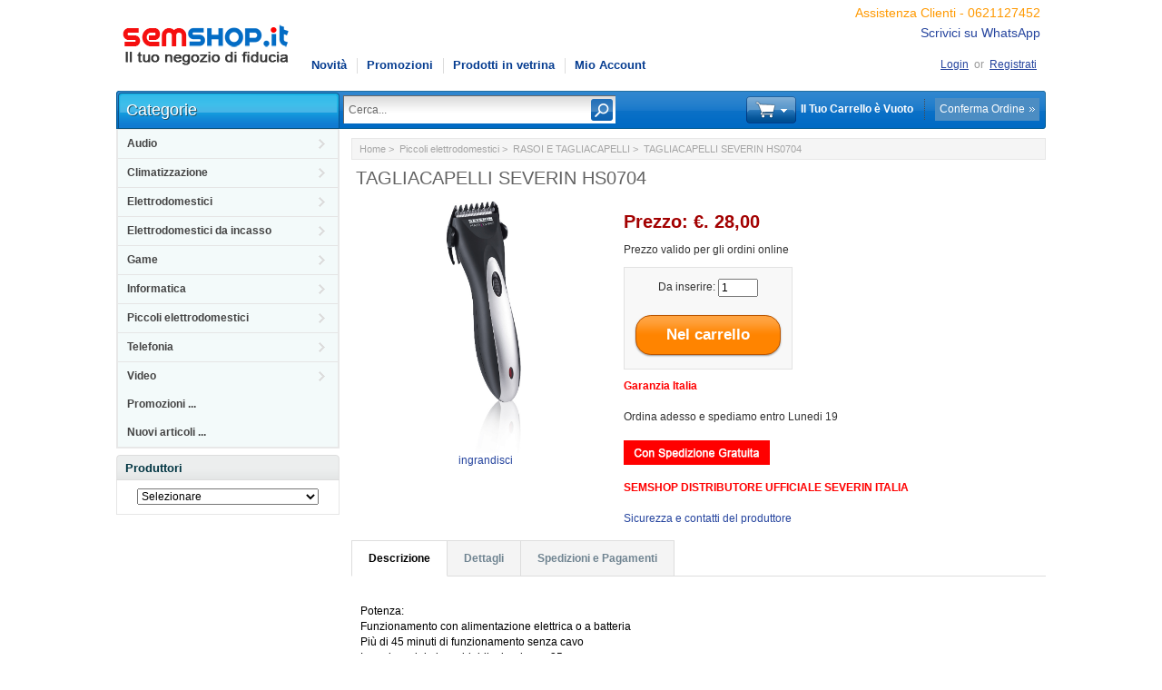

--- FILE ---
content_type: text/html; charset=utf-8
request_url: https://www.semshop.it/piccoli-elettrodomestici/rasoi-e-tagliacapelli/tagliacapelli-severin-hs0704
body_size: 14770
content:
<!DOCTYPE html>
<head>
<meta charset="utf-8">
<title>TAGLIACAPELLI SEVERIN HS0704 [RASSEV0704]</title>
<meta name="viewport" content="width=device-width, initial-scale=1.0" />
<meta http-equiv="Content-Type" content="text/html; charset=utf-8" />
<meta name="description" content="TAGLIACAPELLI SEVERIN HS0704 [RASSEV0704] - Potenza: Funzionamento con alimentazione elettrica o a batteria Più di 45 minuti di funzionamento senza cavo Lameinacciaio inossidabile, larghezza35mm. Interruttore di accensione/spegnimento Spia luminosa Testina per sfoltire zone precise dei capelli, utile anche come coperchio " />
<meta name="author" content="semshop" />
<meta name="generator" content="semshop" />
<meta property="og:title" content="TAGLIACAPELLI SEVERIN HS0704 [RASSEV0704]" />
<meta property="og:type" content="product" />
<meta property="og:site_name" content="SemShop" />
<meta property="fb:admins" content="520952831331691" />
<meta property="og:image" content="https://www.semshop.it/images/prodotti/HS-0704[1].jpg" />

<base href="https://www.semshop.it/" />
<link rel="canonical" href="https://www.semshop.it/piccoli-elettrodomestici/rasoi-e-tagliacapelli/tagliacapelli-severin-hs0704" />
<link rel="alternate" type="application/rss+xml" title="RSS Specials Feed" href="https://www.semshop.it/index.php?main_page=rss_feed&amp;feed=specials" />
<link rel="alternate" type="application/rss+xml" title="RSS New Products Feed" href="https://www.semshop.it/index.php?main_page=rss_feed&amp;feed=new_products" />
<link rel="alternate" type="application/rss+xml" title="RSS Upcoming Feed" href="https://www.semshop.it/index.php?main_page=rss_feed&amp;feed=upcoming" />
<link rel="alternate" type="application/rss+xml" title="RSS Featured Feed" href="https://www.semshop.it/index.php?main_page=rss_feed&amp;feed=featured" />
<link rel="alternate" type="application/rss+xml" title="RSS Best Sellers Feed" href="https://www.semshop.it/index.php?main_page=rss_feed&amp;feed=best_sellers" />
<link rel="alternate" type="application/rss+xml" title="RSS Product Feed :: TAGLIACAPELLI SEVERIN HS0704" href="https://www.semshop.it/index.php?main_page=rss_feed&amp;feed=products&amp;products_id=15567" />
<link rel="stylesheet" type="text/css" href="includes/templates/mobishop_blue/css/bootstrap-responsive.min.css" /><link rel="stylesheet" type="text/css" href="includes/templates/mobishop_blue/css/style_bootstrap.min.css" />
<link rel="stylesheet" type="text/css" href="includes/templates/mobishop_blue/css/stylesheet.css" />
<link rel="stylesheet" type="text/css" href="includes/templates/mobishop_blue/css/stylesheet_carousel.css" />
<link rel="stylesheet" type="text/css" href="includes/templates/mobishop_blue/css/stylesheet_columnar_pr.css" />
<link rel="stylesheet" type="text/css" href="includes/templates/mobishop_blue/css/stylesheet_css_buttons.css" />
<link rel="stylesheet" type="text/css" href="includes/templates/mobishop_blue/css/stylesheet_footer_menu.css" />
<link rel="stylesheet" type="text/css" href="includes/templates/mobishop_blue/css/stylesheet_header.css" />
<link rel="stylesheet" type="text/css" href="includes/templates/mobishop_blue/css/stylesheet_login_header.css" />
<link rel="stylesheet" type="text/css" href="includes/templates/mobishop_blue/css/stylesheet_res_extra.css" />
<link rel="stylesheet" type="text/css" href="includes/templates/mobishop_blue/css/stylesheet_reward.css" />
<link rel="stylesheet" type="text/css" href="includes/templates/mobishop_blue/css/stylesheet_select_popup.css" />
<link rel="stylesheet" type="text/css" href="includes/templates/mobishop_blue/css/stylesheet_slider.css" />
<link rel="stylesheet" type="text/css" href="includes/templates/mobishop_blue/css/stylesheet_vert_categories_menu.css" />
<link rel="stylesheet" type="text/css" href="includes/templates/mobishop_blue/css/stylesheet_zen_lightbox.css" />
<link rel="stylesheet" type="text/css" href="includes/templates/mobishop_blue/css/product_info.css" />
<script type="text/javascript" src="includes/templates/mobishop_blue/jscript/jscript__jquery.min.js"></script>
<script type="text/javascript" src="includes/templates/mobishop_blue/jscript/jscript_a_jquery.js"></script>
<script type="text/javascript" src="includes/templates/mobishop_blue/jscript/jscript_flexcarousel-min.js"></script>
<script type="text/javascript" src="includes/templates/mobishop_blue/jscript/jscript_flexslider-min.js"></script>
<script type="text/javascript" src="includes/templates/mobishop_blue/jscript/jscript_jquery.cookiesdirective.js"></script>
<script type="text/javascript" src="includes/templates/mobishop_blue/jscript/jscript_jquery.cycle.js"></script>
<script type="text/javascript" src="includes/templates/mobishop_blue/jscript/jscript_menu_conf.js"></script>
<script type="text/javascript" src="includes/templates/mobishop_blue/jscript/jscript_utils.js"></script>
<script type="text/javascript" src="includes/modules/pages/product_info/jscript_textarea_counter.js"></script>
<script type="text/javascript" src="includes/modules/pages/product_info/jscript_tpp.js"></script>

<script language="javascript" src="includes/general.js" type="text/javascript"></script>
<script language="javascript" type="text/javascript"><!--
function popupWindow(url) {
  window.open(url,'popupWindow','toolbar=no,location=no,directories=no,status=no,menubar=no,scrollbars=yes,resizable=yes,copyhistory=no,width=550,height=550,screenX=150,screenY=100,top=100,left=150')
}
//--></script>
<script language="javascript" type="text/javascript"><!--
function session_win() {
  window.open("https://www.semshop.it/index.php?main_page=info_shopping_cart","info_shopping_cart","height=460,width=430,toolbar=no,statusbar=no,scrollbars=yes").focus();
}
//--></script>
<script type="text/javascript" src="includes/templates/mobishop_blue/jscript/jquery-1.4.4.min.js"></script>
<script language="javascript" type="text/javascript"><!--
/*
	Slimbox v2.04 - The ultimate lightweight Lightbox clone for jQuery
	(c) 2007-2010 Christophe Beyls <http://www.digitalia.be>
	MIT-style license.
*/
eval(function(p,a,c,k,e,r){e=function(c){return(c<a?'':e(parseInt(c/a)))+((c=c%a)>35?String.fromCharCode(c+29):c.toString(36))};if(!''.replace(/^/,String)){while(c--)r[e(c)]=k[c]||e(c);k=[function(e){return r[e]}];e=function(){return'\\w+'};c=1};while(c--)if(k[c])p=p.replace(new RegExp('\\b'+e(c)+'\\b','g'),k[c]);return p}('(3(w){5 E=w(18),u,f,F=-1,n,x,D,v,y,L,r,m=!18.23,s=[],l=1r.24,k={},t=1f 19(),J=1f 19(),H,a,g,p,I,d,G,c,A,K;w(3(){w("25").1a(w([H=w(\'<Z 9="26" />\').12(C)[0],a=w(\'<Z 9="28" />\')[0],G=w(\'<Z 9="29" />\')[0]]).6("16","1s"));g=w(\'<Z 9="1t" />\').1u(a).1a(p=w(\'<Z 11="1g: 2a;" />\').1a([I=w(\'<a 9="2b" 1b="#" />\').12(B)[0],d=w(\'<a 9="2c" 1b="#" />\').12(e)[0]])[0])[0];c=w(\'<Z 9="2d" />\').1u(G).1a([w(\'<a 9="2e" 1b="#" />\').12(C)[0],A=w(\'<Z 9="2f" />\')[0],K=w(\'<Z 9="2g" />\')[0],w(\'<Z 11="2h: 2i;" />\')[0]])[0]});w.1h=3(O,N,M){u=w.2j({17:1i,1v:0.8,1j:1c,1k:1c,1l:"2k",1w:1x,1y:1x,1z:1c,1A:1c,1B:"19 {x} 2l {y}",1C:[27,2m,2n],1D:[2o,2p],1E:[2q,2r]},M);4(2s O=="2t"){O=[[O,N]];N=0}y=E.1F()+(E.X()/2);L=u.1w;r=u.1y;w(a).6({1d:1G.1H(0,y-(r/2)),Y:L,X:r,1m:-L/2}).1n();v=m||(H.1I&&(H.1I.1g!="2u"));4(v){H.11.1g="2v"}w(H).6("1J",u.1v).1K(u.1j);z();j(1);f=O;u.17=u.17&&(f.13>1);7 b(N)};w.2w.1h=3(M,P,O){P=P||3(Q){7[Q.1b,Q.2x]};O=O||3(){7 1L};5 N=1M;7 N.1N("12").12(3(){5 S=1M,U=0,T,Q=0,R;T=w.2y(N,3(W,V){7 O.2z(S,W,V)});2A(R=T.13;Q<R;++Q){4(T[Q]==S){U=Q}T[Q]=P(T[Q],Q)}7 w.1h(T,U,M)})};3 z(){5 N=E.2B(),M=E.Y();w([a,G]).6("1O",N+(M/2));4(v){w(H).6({1O:N,1d:E.1F(),Y:M,X:E.X()})}}3 j(M){4(M){w("2C").2D(m?"2E":"2F").1P(3(O,P){s[O]=[P,P.11.10];P.11.10="1e"})}1o{w.1P(s,3(O,P){P[0].11.10=P[1]});s=[]}5 N=M?"2G":"1N";E[N]("2H 2I",z);w(1r)[N]("2J",o)}3 o(O){5 N=O.2K,M=w.2L;7(M(N,u.1C)>=0)?C():(M(N,u.1E)>=0)?e():(M(N,u.1D)>=0)?B():1Q}3 B(){7 b(x)}3 e(){7 b(D)}3 b(M){4(M>=0){F=M;n=f[F][0];x=(F||(u.17?f.13:0))-1;D=((F+1)%f.13)||(u.17?0:-1);q();a.1R="2M";k=1f 19();k.1S=i;k.14=n}7 1i}3 i(){a.1R="";5 b=18.2N-15;5 c=18.2O-20;5 e=(b>c)?c:b;5 j=k.Y;5 l=k.X;4(j>l){l=e*l/j;j=e}1o{j=e*j/l;l=e}4(k.Y>j||k.X>l){$(g).6({1T:"1U("+n+")",2P:""+j+"1V "+l+"1V",10:"1e",16:"2Q"});$(p).Y(j);$([p,I,d]).X(l)}1o{$(g).6({1T:"1U("+n+")",10:"1e",16:""});$(p).Y(k.Y);$([p,I,d]).X(k.X)}$(\'#1t\').6(\'2R-2S\',\'2T\');w(A).1W(f[F][1]||"");w(K).1W((((f.13>1)&&u.1B)||"").1X(/{x}/,F+1).1X(/{y}/,f.13));4(x>=0){t.14=f[x][0]}4(D>=0){J.14=f[D][0]}L=g.1Y;r=g.1p;5 M=1G.1H(0,y-(r/2));4(a.1p!=r){w(a).1q({X:r,1d:M},u.1k,u.1l)}4(a.1Y!=L){w(a).1q({Y:L,1m:-L/2},u.1k,u.1l)}w(a).2U(3(){w(G).6({Y:L,1d:M+r,1m:-L/2,10:"1e",16:""});w(g).6({16:"1s",10:"",1J:""}).1K(u.1z,h)})}3 h(){4(x>=0){w(I).1n()}4(D>=0){w(d).1n()}w(c).6("1Z",-c.1p).1q({1Z:0},u.1A);G.11.10=""}3 q(){k.1S=1Q;k.14=t.14=J.14=n;w([a,g,c]).21(1L);w([I,d,g,G]).22()}3 C(){4(F>=0){q();F=x=D=-1;w(a).22();w(H).21().2V(u.1j,j)}7 1i}})(2W);',62,183,'|||function|if|var|css|return||id||||||||||||||||||||||||||||||||||||||||||||||||||height|width|div|visibility|style|click|length|src||display|loop|window|Image|append|href|400|top|hidden|new|position|slimbox|false|overlayFadeDuration|resizeDuration|resizeEasing|marginLeft|show|else|offsetHeight|animate|document|none|lbImage|appendTo|overlayOpacity|initialWidth|250|initialHeight|imageFadeDuration|captionAnimationDuration|counterText|closeKeys|previousKeys|nextKeys|scrollTop|Math|max|currentStyle|opacity|fadeIn|true|this|unbind|left|each|null|className|onload|backgroundImage|url|px|html|replace|offsetWidth|marginTop||stop|hide|XMLHttpRequest|documentElement|body|lbOverlay||lbCenter|lbBottomContainer|relative|lbPrevLink|lbNextLink|lbBottom|lbCloseLink|lbCaption|lbNumber|clear|both|extend|swing|of|88|67|37|80|39|78|typeof|string|fixed|absolute|fn|title|grep|call|for|scrollLeft|object|add|select|embed|bind|scroll|resize|keydown|which|inArray|lbLoading|innerWidth|innerHeight|backgroundSize|block|background|size|contain|queue|fadeOut|jQuery'.split('|'),0,{}))
// AUTOLOAD CODE BLOCK (MAY BE CHANGED OR REMOVED)
if (!/android|iphone|ipod|series60|symbian|windows ce|blackberry/i.test(navigator.userAgent)) {
	jQuery(function($) {
		$("a[rel^='lightbox']").slimbox({/* Put custom options here */
		
				loop: false,
				initialWidth: 100, //1024
				initialHeight: 100, //768
				overlayOpacity: 0.8,
				overlayFadeDuration: 800,
				resizeDuration: 400,
				resizeEasing: "easeOutElastic",
				imageFadeDuration: 400,
				counterText: "<strong>{x}</strong> of <strong>{y}</strong>",
				previousKeys: [37, 80, 16],
				nextKeys: [39, 78, 17],
				closeKeys: [27, 70],
				captionAnimationDuration: 0,
		
		}, null, function(el) {
			return (this == el) || ((this.rel.length > 8) && (this.rel == el.rel));
		});
	});
}
jQuery(function($) {
        $("a[rel^='lightbox']").slimbox({overlayOpacity:0.8,overlayFadeDuration:400,resizeDuration:400,resizeTransition:false,initialWidth:250,initialHeight:250,imageFadeDuration:400,captionAnimationDuration:400,counterText:"Image {x} of {y}",closeKeys:[27,88,67],previousKeys:[37,80],nextKeys:[39,78]}, function(el) 
        {
                return [el.href, el.title /* + '<br /><a href="' + el.href + '">Download this image</a>'*/];
        }, function(el) {
                return (this == el) || ((this.rel.length > 8) && (this.rel == el.rel));
        });
        });
//--></script>
<!-- Start cookieyes banner --> <script id="cookieyes" type="text/javascript" src="https://cdn-cookieyes.com/client_data/9765c65077e1c03f7fa877b4/script.js"></script> <!-- End cookieyes banner -->
<link rel="stylesheet" type="text/css" href="includes/templates/mobishop_blue/css/responsive_theme.css" /><script type="text/javascript">
<!--
function gdpr_decline(){
    window.location = "https://www.semshop.it/"
}
//-->
</script>
</head>

<body id="productinfoBody">

<div class="container-fluid body-bg">
<div class="body-upper-bg">

<div id="header_wrapper" class="row-fluid">

<div class="messages-st"></div>

<!--bof-header logo and navigation display-->
<div id="headerWrapper">

<!--bof-branding display-->
    <div id="logo"><a href="https://www.semshop.it/"><img src="includes/templates/mobishop_blue/images/logo.gif" alt="logo" title=" logo " width="200" height="100" /></a></div>
<!--eof-branding display-->


	<div>
<div class="float-right" class="forward">
<div id="quote" class="forward" class="forward">Assistenza Clienti - 0621127452</div> 
<br>
<div id="quote" class="forward" class="forward"><a href="https://api.whatsapp.com/send?phone=390621127452" alt="whatsapp">Scrivici su WhatsApp</a></div>
</div>
<div class="clearRight"></div>

<div id="top_nav">
<div id="tab_nav">
	<ul class="list-style-none">
		<li class=""><a href="index.php?main_page=products_new">Novit&agrave;</a></li>

		<li class=""><a href="index.php?main_page=specials">Promozioni</a></li>

		<li class=""><a href="index.php?main_page=featured_products">Prodotti in vetrina</a></li>

		<li class=""><a href="https://www.semshop.it/index.php?main_page=account">Mio Account</a></li>
	</ul>
</div>
</div>

<div id="login_logout_section" class="float-right">
	    <a id="logindropd" href="https://www.semshop.it/index.php?main_page=login">Login</a>

		<div class="popup loginbox">
		<div id="Content" class="sideBoxContent"><form name="login_box" action="https://www.semshop.it/index.php?main_page=login&amp;action=process" method="post" id="loginFormSidebox"><input type="hidden" name="securityToken" value="85ec76c4bd801ab4c53a1ebeb4d3eed9" />Email:<br /><input type="text" name="email_address" size="24" /><br />Password:<br /><input type="password" name="password" size="24" /><br /><a href="https://www.semshop.it/index.php?main_page=password_forgotten">Forgotten Password</a><br /><a href="https://www.semshop.it/index.php?main_page=login">Create Account</a><br /><input type="hidden" name="securityToken" value="85ec76c4bd801ab4c53a1ebeb4d3eed9" /><div class="centeredContent"><input class="cssButton button_login" onmouseover="this.className='cssButtonHover button_login button_loginHover'" onmouseout="this.className='cssButton button_login'" type="submit" value="Accedi" style="width: 80px;" /></div></form></div>		</div>

	or    <a href="https://www.semshop.it/index.php?main_page=create_account">Registrati</a>

</div>
<div class="clearBoth"></div>


</div>
<div class="clearBoth"></div>
	<!-- tools section -->
<div class="tools-wrp">
 <div id="tools_wrapper" class="align-center">
	<div id="search-panel">
		<div class="float-left td-search-header">
			<div class="search-header float-left">
	            <form name="quick_find_header" action="https://www.semshop.it/index.php?main_page=advanced_search_result" method="get"><input type="hidden" name="main_page" value="advanced_search_result" /><input type="hidden" name="search_in_description" value="1" /><div class="search-header-input"><input type="text" name="keyword" size="6" maxlength="30" value="Cerca..." onfocus="if (this.value == 'Cerca...') this.value = '';" onblur="if (this.value == '') this.value = 'Cerca...';" /></div><input class="button-search-header" type="image" src="includes/templates/mobishop_blue/images/search_header_button.gif" alt="search" /></form>	    		<div class="advanced_search float-left">
	                <a href="index.php?main_page=advanced_search">Ricerca avanzata</a>
	            </div>
			</div>
	    </div>
		<div class="cart-header-wrapper">
					  <!-- header cart section -->
					  <table class="align-center cart-header">
						<tr>
						   <td></td>
						   <td class="cart-img-td">
								<div id="cartBoxEmpty" class="cartBox"><a href="https://www.semshop.it/index.php?main_page=shopping_cart"><img class="cart-icon empty float-left" alt="spacer" src="includes/templates/mobishop_blue/images/spacer.gif" /></a></div><span>Il Tuo Carrello &egrave; Vuoto</span>		
						   </td>
						   <td id="delim"></td>
						   						   <td class="blue-link">
								<a href="https://www.semshop.it/index.php?main_page=checkout_shipping">Conferma Ordine</a>
						   </td>
						   						</tr>
					</table>
				</div>
	</div>
 </div>
<!-- mobile header -->
<div id="top_nav_mobile">
<div id="tab_nav_mobile">
	<ul class="list-style-none">
		<li class="tm-catalog ">
			<span class="dlm"></span>
			<a id="catalog"><img src="includes/templates/mobishop_blue/images/spacer.gif" width="50" height="50" alt="spacer" /></a>
		</li>

		<li class="tm-account "><span class="dlm"></span><a href="https://www.semshop.it/index.php?main_page=account"><img src="includes/templates/mobishop_blue/images/spacer.gif" width="50" height="50" alt="spacer" /></a></li>

		<li class="tm-cart "><span class="dlm"></span>
			<a class="cart-icon" href="https://www.semshop.it/index.php?main_page=shopping_cart"><img src="includes/templates/mobishop_blue/images/spacer.gif" width="50" height="50" alt="spacer" />						</a>
		</li>

		<li class="tm-search "><span class="dlm"></span><a href="index.php?main_page=advanced_search"><img src="includes/templates/mobishop_blue/images/spacer.gif" width="50" height="50" alt="spacer" /></a></li>
	</ul>
</div>
   <div id="categoriesPopup" class="sideBoxContent popup popup-win">
<div class="categories-top-list no-dots"><a class="category-top" href="https://www.semshop.it/audio">Audio</a></div>
<div class="categories-top-list "><a class="category-top" href="https://www.semshop.it/climatizzazione">Climatizzazione</a></div>
<div class="categories-top-list "><a class="category-top" href="https://www.semshop.it/elettrodomestici">Elettrodomestici</a><span class="sub-count">&nbsp;(28)</span></div>
<div class="categories-top-list "><a class="category-top" href="https://www.semshop.it/elettrodomestici-da-incasso">Elettrodomestici da incasso</a></div>
<div class="categories-top-list "><a class="category-top" href="https://www.semshop.it/game">Game</a></div>
<div class="categories-top-list "><a class="category-top" href="https://www.semshop.it/informatica">Informatica</a><span class="sub-count">&nbsp;(2)</span></div>
<div class="categories-top-list "><a class="category-top" href="https://www.semshop.it/piccoli-elettrodomestici"><span class="category-subs-parent">Piccoli elettrodomestici</span></a><span class="sub-count">&nbsp;(42)</span></div>
<div class="subcategory"><a class="category-products" href="https://www.semshop.it/piccoli-elettrodomestici/accessori-piccoli-elettrodomestici">&nbsp;ACCESSORI PICCOLI ELETTRODOMESTICI</a></div>
<div class="subcategory"><a class="category-products" href="https://www.semshop.it/piccoli-elettrodomestici/affettatrici">&nbsp;AFFETTATRICI</a><span class="sub-count">&nbsp;(1)</span></div>
<div class="subcategory"><a class="category-products" href="https://www.semshop.it/piccoli-elettrodomestici/arricciacapelli-e-piastre">&nbsp;ARRICCIACAPELLI E PIASTRE</a></div>
<div class="subcategory"><a class="category-products" href="https://www.semshop.it/piccoli-elettrodomestici/bilance">&nbsp;BILANCE</a></div>
<div class="subcategory"><a class="category-products" href="https://www.semshop.it/piccoli-elettrodomestici/bistecchiere">&nbsp;BISTECCHIERE</a><span class="sub-count">&nbsp;(2)</span></div>
<div class="subcategory"><a class="category-products" href="https://www.semshop.it/piccoli-elettrodomestici/bollitore">&nbsp;BOLLITORE</a></div>
<div class="subcategory"><a class="category-products" href="https://www.semshop.it/piccoli-elettrodomestici/centrifughe">&nbsp;CENTRIFUGHE</a><span class="sub-count">&nbsp;(2)</span></div>
<div class="subcategory"><a class="category-products" href="https://www.semshop.it/piccoli-elettrodomestici/epilatori-e-depilatori">&nbsp;EPILATORI E DEPILATORI</a></div>
<div class="subcategory"><a class="category-products" href="https://www.semshop.it/piccoli-elettrodomestici/ferri-da-stiro">&nbsp;FERRI DA STIRO</a></div>
<div class="subcategory"><a class="category-products" href="https://www.semshop.it/piccoli-elettrodomestici/fornelli-a-gas-o-elettrici">&nbsp;FORNELLI A GAS O ELETTRICI</a><span class="sub-count">&nbsp;(2)</span></div>
<div class="subcategory"><a class="category-products" href="https://www.semshop.it/piccoli-elettrodomestici/forni-a-microonde">&nbsp;FORNI A MICROONDE</a><span class="sub-count">&nbsp;(3)</span></div>
<div class="subcategory"><a class="category-products" href="https://www.semshop.it/piccoli-elettrodomestici/forni-elettrici">&nbsp;FORNI ELETTRICI</a><span class="sub-count">&nbsp;(2)</span></div>
<div class="subcategory"><a class="category-products" href="https://www.semshop.it/piccoli-elettrodomestici/friggitrici">&nbsp;FRIGGITRICI</a><span class="sub-count">&nbsp;(1)</span></div>
<div class="subcategory"><a class="category-products" href="https://www.semshop.it/piccoli-elettrodomestici/frullatori">&nbsp;FRULLATORI</a><span class="sub-count">&nbsp;(1)</span></div>
<div class="subcategory"><a class="category-products" href="https://www.semshop.it/piccoli-elettrodomestici/gelatiere">&nbsp;GELATIERE</a></div>
<div class="subcategory"><a class="category-products" href="https://www.semshop.it/piccoli-elettrodomestici/grattugia">&nbsp;GRATTUGIA</a></div>
<div class="subcategory"><a class="category-products" href="https://www.semshop.it/piccoli-elettrodomestici/igene-dentale">&nbsp;IGENE DENTALE</a></div>
<div class="subcategory"><a class="category-products" href="https://www.semshop.it/piccoli-elettrodomestici/macchine-da-caffe">&nbsp;MACCHINE DA CAFFE'</a><span class="sub-count">&nbsp;(2)</span></div>
<div class="subcategory"><a class="category-products" href="https://www.semshop.it/piccoli-elettrodomestici/macchine-per-cucire">&nbsp;MACCHINE PER CUCIRE</a></div>
<div class="subcategory"><a class="category-products" href="https://www.semshop.it/piccoli-elettrodomestici/macinacaff232">&nbsp;Macinacaff&#232;</a></div>
<div class="subcategory"><a class="category-products" href="https://www.semshop.it/piccoli-elettrodomestici/mixer">&nbsp;MIXER</a></div>
<div class="subcategory"><a class="category-products" href="https://www.semshop.it/piccoli-elettrodomestici/montalatte">&nbsp;MONTALATTE</a><span class="sub-count">&nbsp;(1)</span></div>
<div class="subcategory"><a class="category-products" href="https://www.semshop.it/piccoli-elettrodomestici/phon">&nbsp;PHON</a></div>
<div class="subcategory"><a class="category-products" href="https://www.semshop.it/piccoli-elettrodomestici/piccoli-elettrodomestici-vari">&nbsp;PICCOLI ELETTRODOMESTICI VARI</a><span class="sub-count">&nbsp;(12)</span></div>
<div class="subcategory"><a class="category-products" href="https://www.semshop.it/piccoli-elettrodomestici/pulizia-pavimenti-e-superfici">&nbsp;PULIZIA PAVIMENTI E SUPERFICI</a><span class="sub-count">&nbsp;(4)</span></div>
<div class="subcategory"><a class="category-products" href="https://www.semshop.it/piccoli-elettrodomestici/rasoi-e-tagliacapelli"><span class="category-subs-selected">&nbsp;RASOI E TAGLIACAPELLI</span></a><span class="sub-count">&nbsp;(1)</span></div>
<div class="subcategory"><a class="category-products" href="https://www.semshop.it/piccoli-elettrodomestici/robot-da-cucina">&nbsp;ROBOT DA CUCINA</a><span class="sub-count">&nbsp;(2)</span></div>
<div class="subcategory"><a class="category-products" href="https://www.semshop.it/piccoli-elettrodomestici/sbattitori">&nbsp;SBATTITORI</a><span class="sub-count">&nbsp;(1)</span></div>
<div class="subcategory"><a class="category-products" href="https://www.semshop.it/piccoli-elettrodomestici/spillatori-di-birra">&nbsp;Spillatori di birra</a><span class="sub-count">&nbsp;(1)</span></div>
<div class="subcategory"><a class="category-products" href="https://www.semshop.it/piccoli-elettrodomestici/spremiagrumi">&nbsp;SPREMIAGRUMI</a><span class="sub-count">&nbsp;(2)</span></div>
<div class="subcategory"><a class="category-products" href="https://www.semshop.it/piccoli-elettrodomestici/tritatutto">&nbsp;TRITATUTTO</a><span class="sub-count">&nbsp;(1)</span></div>
<div class="categories-top-list "><a class="category-top" href="https://www.semshop.it/telefonia">Telefonia</a></div>
<div class="categories-top-list "><a class="category-top" href="https://www.semshop.it/video">Video</a><span class="sub-count">&nbsp;(12)</span></div>
<hr class="catBoxDivider" />
<a class="category-links" href="https://www.semshop.it/index.php?main_page=products_new">Nuovi articoli ...</a><br />
</div></div>
<!-- /mobile header -->

<!-- cart popup -->
  <div id="cart_popup" class="cart-dropdown-wrapper popup">
	  <div class="cart-tab-wrapper"><img src="includes/templates/mobishop_blue/images/spacer.gif" width="1" height="1" alt="spacer" /></div>
	  <div class="popup-border">
		 <div class="content-wrapper">
		   <div class="cart-scrolling-wrapper">
				<div><div class="cartBoxEmpty">&egrave; vuoto</div></div>		   </div>

		   <div class="popup-cart-link-box">
				<a href="https://www.semshop.it/index.php?main_page=shopping_cart">Vedi il carrello</a>
				<a href="https://www.semshop.it/index.php?main_page=checkout_shipping">Conferma Ordine</a>
		   </div>
		 </div>
	  </div>
  </div>
<!-- /cart popup -->

</div>
<!-- /tools section -->
</div>
</div>

<div class="mainWrapper row-fluid">
<div class="span20">

<!-- table-->
<div class="row-fluid" id="contentMainWrapper">


 <div class="span5" id="navColumnOne">
	<div class="float-left" id="navColumnOneWrapper"><!--// bof: vertcategoriescss //-->
<div class="leftBoxContainer" id="vertcategoriescss" style="width: 205px">
<div class="sidebox-header-left "><h3 class="leftBoxHeading " id="vertcategoriescssHeading">Categorie</h3></div>
<div id="vert_nav-cat"><ul class="level1"><li class="submenu"><a href="https://www.semshop.it/audio">Audio</a><ul class="level2"><li><a href="https://www.semshop.it/audio/car-altoparlanti">CAR ALTOPARLANTI</a></li><li><a href="https://www.semshop.it/audio/casse-acustiche">CASSE ACUSTICHE</a></li><li><a href="https://www.semshop.it/audio/cd-portatile">CD PORTATILE</a></li><li><a href="https://www.semshop.it/audio/cuffie">CUFFIE</a></li><li><a href="https://www.semshop.it/audio/hi-fi">HI-FI</a></li></ul></li><li class="submenu"><a href="https://www.semshop.it/climatizzazione">Climatizzazione</a><ul class="level2"><li><a href="https://www.semshop.it/index.php?main_page=index&amp;cPath=12_91">CONDIZIONATORI FISSI</a></li><li><a href="https://www.semshop.it/climatizzazione/radiatori-da-riscaldamento">RADIATORI DA RISCALDAMENTO</a></li><li><a href="https://www.semshop.it/climatizzazione/scaldino">SCALDINO</a></li><li><a href="https://www.semshop.it/climatizzazione/stufa-a-pellet">STUFE A PELLET</a></li><li><a href="https://www.semshop.it/climatizzazione/stufe-elettriche">STUFE ELETTRICHE</a></li><li><a href="https://www.semshop.it/index.php?main_page=index&amp;cPath=12_16">STUFE ZIBROKAMIN</a></li><li><a href="https://www.semshop.it/climatizzazione/termoventilatori">TERMOVENTILATORI</a></li><li><a href="https://www.semshop.it/climatizzazione/ventilatori">VENTILATORI</a></li></ul></li><li class="submenu"><a href="https://www.semshop.it/elettrodomestici">Elettrodomestici</a><ul class="level2"><li><a href="https://www.semshop.it/elettrodomestici/asciugabiancheria">ASCIUGABIANCHERIA</a></li><li><a href="https://www.semshop.it/elettrodomestici/congelatori">CONGELATORI</a></li><li><a href="https://www.semshop.it/elettrodomestici/cucine">CUCINE</a></li><li><a href="https://www.semshop.it/elettrodomestici/frigoriferi">FRIGORIFERI</a></li><li><a href="https://www.semshop.it/elettrodomestici/lavastoviglie">LAVASTOVIGLIE</a></li><li><a href="https://www.semshop.it/elettrodomestici/lavatrici">LAVATRICI</a></li></ul></li><li class="submenu"><a href="https://www.semshop.it/elettrodomestici-da-incasso">Elettrodomestici da incasso</a><ul class="level2"><li><a href="https://www.semshop.it/index.php?main_page=index&amp;cPath=20_771">Congelatore da incasso</a></li><li><a href="https://www.semshop.it/elettrodomestici-da-incasso/forni-da-incasso">FORNI DA INCASSO</a></li><li><a href="https://www.semshop.it/index.php?main_page=index&amp;cPath=20_26">FRIGORIFERI DA INCASSO</a></li><li><a href="https://www.semshop.it/elettrodomestici-da-incasso/lavastoviglie-da-incasso">LAVASTOVIGLIE DA INCASSO</a></li><li><a href="https://www.semshop.it/elettrodomestici-da-incasso/piani-cottura-da-incasso">PIANI COTTURA DA INCASSO</a></li></ul></li><li class="submenu"><a href="https://www.semshop.it/game">Game</a><ul class="level2"><li><a href="https://www.semshop.it/game/accessori-console">ACCESSORI CONSOLE</a></li><li><a href="https://www.semshop.it/game/modellismo">MODELLISMO</a></li><li><a href="https://www.semshop.it/game/videogiochi">VIDEOGIOCHI</a></li></ul></li><li class="submenu"><a href="https://www.semshop.it/informatica">Informatica</a><ul class="level2"><li><a href="https://www.semshop.it/informatica/accessori-informatica">ACCESSORI INFORMATICA</a></li><li><a href="https://www.semshop.it/informatica/ebook-e-tablet">EBOOK E TABLET</a></li><li><a href="https://www.semshop.it/informatica/mouse-e-tastiere">MOUSE E TASTIERE</a></li><li><a href="https://www.semshop.it/informatica/networking">NETWORKING</a></li><li><a href="https://www.semshop.it/informatica/notebook-e-netbook">NOTEBOOK E NETBOOK</a></li><li><a href="https://www.semshop.it/informatica/stampanti">STAMPANTI</a></li><li><a href="https://www.semshop.it/informatica/tastiere">TASTIERE</a></li><li><a href="https://www.semshop.it/informatica/videosorveglianza">VIDEOSORVEGLIANZA</a></li><li><a href="https://www.semshop.it/index.php?main_page=index&amp;cPath=30_773">Webcam</a></li></ul></li><li class="submenu"><a href="https://www.semshop.it/piccoli-elettrodomestici">Piccoli elettrodomestici</a><ul class="level2"><li><a href="https://www.semshop.it/piccoli-elettrodomestici/accessori-piccoli-elettrodomestici">ACCESSORI PICCOLI ELETTRODOMESTICI</a></li><li><a href="https://www.semshop.it/piccoli-elettrodomestici/affettatrici">AFFETTATRICI</a></li><li><a href="https://www.semshop.it/piccoli-elettrodomestici/arricciacapelli-e-piastre">ARRICCIACAPELLI E PIASTRE</a></li><li><a href="https://www.semshop.it/piccoli-elettrodomestici/bilance">BILANCE</a></li><li><a href="https://www.semshop.it/piccoli-elettrodomestici/bistecchiere">BISTECCHIERE</a></li><li><a href="https://www.semshop.it/piccoli-elettrodomestici/bollitore">BOLLITORE</a></li><li><a href="https://www.semshop.it/piccoli-elettrodomestici/centrifughe">CENTRIFUGHE</a></li><li><a href="https://www.semshop.it/piccoli-elettrodomestici/epilatori-e-depilatori">EPILATORI E DEPILATORI</a></li><li><a href="https://www.semshop.it/piccoli-elettrodomestici/ferri-da-stiro">FERRI DA STIRO</a></li><li><a href="https://www.semshop.it/piccoli-elettrodomestici/fornelli-a-gas-o-elettrici">FORNELLI A GAS O ELETTRICI</a></li><li><a href="https://www.semshop.it/piccoli-elettrodomestici/forni-a-microonde">FORNI A MICROONDE</a></li><li><a href="https://www.semshop.it/piccoli-elettrodomestici/forni-elettrici">FORNI ELETTRICI</a></li><li><a href="https://www.semshop.it/piccoli-elettrodomestici/friggitrici">FRIGGITRICI</a></li><li><a href="https://www.semshop.it/piccoli-elettrodomestici/frullatori">FRULLATORI</a></li><li><a href="https://www.semshop.it/piccoli-elettrodomestici/gelatiere">GELATIERE</a></li><li><a href="https://www.semshop.it/piccoli-elettrodomestici/grattugia">GRATTUGIA</a></li><li><a href="https://www.semshop.it/piccoli-elettrodomestici/igene-dentale">IGENE DENTALE</a></li><li><a href="https://www.semshop.it/piccoli-elettrodomestici/macchine-da-caffe">MACCHINE DA CAFFE'</a></li><li><a href="https://www.semshop.it/piccoli-elettrodomestici/macchine-per-cucire">MACCHINE PER CUCIRE</a></li><li><a href="https://www.semshop.it/piccoli-elettrodomestici/macinacaff232">Macinacaff&#232;</a></li><li><a href="https://www.semshop.it/piccoli-elettrodomestici/mixer">MIXER</a></li><li><a href="https://www.semshop.it/piccoli-elettrodomestici/montalatte">MONTALATTE</a></li><li><a href="https://www.semshop.it/piccoli-elettrodomestici/phon">PHON</a></li><li><a href="https://www.semshop.it/piccoli-elettrodomestici/piccoli-elettrodomestici-vari">PICCOLI ELETTRODOMESTICI VARI</a></li><li><a href="https://www.semshop.it/piccoli-elettrodomestici/pulizia-pavimenti-e-superfici">PULIZIA PAVIMENTI E SUPERFICI</a></li><li><a href="https://www.semshop.it/piccoli-elettrodomestici/rasoi-e-tagliacapelli">RASOI E TAGLIACAPELLI</a></li><li><a href="https://www.semshop.it/piccoli-elettrodomestici/robot-da-cucina">ROBOT DA CUCINA</a></li><li><a href="https://www.semshop.it/piccoli-elettrodomestici/sbattitori">SBATTITORI</a></li><li><a href="https://www.semshop.it/piccoli-elettrodomestici/spillatori-di-birra">Spillatori di birra</a></li><li><a href="https://www.semshop.it/piccoli-elettrodomestici/spremiagrumi">SPREMIAGRUMI</a></li><li><a href="https://www.semshop.it/piccoli-elettrodomestici/tritatutto">TRITATUTTO</a></li></ul></li><li class="submenu"><a href="https://www.semshop.it/telefonia">Telefonia</a><ul class="level2"><li><a href="https://www.semshop.it/telefonia/accessori-telefonici">ACCESSORI TELEFONICI</a></li><li><a href="https://www.semshop.it/telefonia/telefoni">TELEFONI</a></li><li><a href="https://www.semshop.it/telefonia/cellulari">TELEFONO CELLULARE</a></li><li><a href="https://www.semshop.it/telefonia/wearable">WEARABLE</a></li></ul></li><li class="submenu"><a href="https://www.semshop.it/video">Video</a><ul class="level2"><li><a href="https://www.semshop.it/video/accessori-video">ACCESSORI VIDEO</a></li><li><a href="https://www.semshop.it/video/antenne-ed-accessori">ANTENNE ED ACCESSORI</a></li><li><a href="https://www.semshop.it/video/blue-ray">BLUE RAY</a></li><li><a href="https://www.semshop.it/video/decoder">DECODER</a></li><li><a href="https://www.semshop.it/video/lettori-dvd">LETTORI DVD</a></li><li><a href="https://www.semshop.it/video/supporti-video">SUPPORTI VIDEO</a></li><li><a href="https://www.semshop.it/video/televisori">TELEVISORI</a></li></ul></li></ul><ul class="vert_level1"><li><a href="https://www.semshop.it/index.php?main_page=specials">Promozioni ...</a></li></ul><ul class="vert_level1"><li><a href="https://www.semshop.it/index.php?main_page=products_new">Nuovi articoli ...</a></li></ul></div></div>
<!--// eof: vertcategoriescss //-->
<!--// bof: manufacturers //-->
<div class="leftBoxContainer" id="manufacturers" style="width: 205px">
<div class="sidebox-header-left "><h3 class="leftBoxHeading " id="manufacturersHeading"><label>Produttori</label></h3></div>
<div id="manufacturersContent" class="sideBoxContent centeredContent"><form name="manufacturers_form" action="https://www.semshop.it/" method="get"><input type="hidden" name="main_page" value="index" /><select name="manufacturers_id" onchange="this.form.submit();" size="1" style="width: 90%; margin: auto;">
  <option value="" selected="selected">Selezionare</option>
  <option value="277">EMME ESSE</option>
  <option value="478">H.KOENIG</option>
  <option value="511">KOOPER</option>
  <option value="433">SEVERIN</option>
</select>
</form></div></div>
<!--// eof: manufacturers //-->
</div>
 </div>

<div class="span15" id="columnCenter">
<!-- bof  breadcrumb -->
    <div id="navBreadCrumb">  <a href="https://www.semshop.it/">Home</a>&nbsp;>&nbsp;
  <a href="https://www.semshop.it/piccoli-elettrodomestici">Piccoli elettrodomestici</a>&nbsp;>&nbsp;
  <a href="https://www.semshop.it/piccoli-elettrodomestici/rasoi-e-tagliacapelli">RASOI E TAGLIACAPELLI</a>&nbsp;>&nbsp;
TAGLIACAPELLI SEVERIN HS0704
</div>
<!-- eof breadcrumb -->

<!-- bof upload alerts -->
<!-- eof upload alerts -->


<div class="centerColumn" id="productGeneral">

<!--bof Form start-->
<form name="cart_quantity" action="https://www.semshop.it/piccoli-elettrodomestici/rasoi-e-tagliacapelli/tagliacapelli-severin-hs0704?action=add_product" method="post" enctype="multipart/form-data"><input type="hidden" name="securityToken" value="85ec76c4bd801ab4c53a1ebeb4d3eed9" />
<!--eof Form start-->


<!--bof Category Icon -->
<!--eof Category Icon -->

<!--bof Prev/Next top position -->
<!--eof Prev/Next top position-->

<!--bof Product Name-->
<h1 id="productName" class="productGeneral">TAGLIACAPELLI SEVERIN HS0704</h1>
<!--eof Product Name-->

<div class="left-side-info" style="width: 300px;">
<!--bof Main Product Image -->
 
<div id="productMainImage" class="centeredContent back">
<script language="javascript" type="text/javascript"><!--
document.write('<a href="images/prodotti/HS-0704[1].jpg" rel="lightbox-g" title="TAGLIACAPELLI SEVERIN HS0704"><img src="images/prodotti/HS-0704[1].jpg" alt="TAGLIACAPELLI SEVERIN HS0704" title=" TAGLIACAPELLI SEVERIN HS0704 " width="115" height="280" /><br /><span class="imgLink">ingrandisci</span></a>');
//--></script>
<noscript>
<a href="https://www.semshop.it/index.php?main_page=popup_image&amp;pID=15567" target="_blank"><img src="images/prodotti/HS-0704[1].jpg" alt="TAGLIACAPELLI SEVERIN HS0704" title=" TAGLIACAPELLI SEVERIN HS0704 " width="115" height="280" /><br /><span class="imgLink">ingrandisci</span></a></noscript>
</div><!--eof Main Product Image-->
</div>

<div class="right-side-info">
<!--bof Product Price block -->
<h2 id="productPrices" class="productGeneral">
Prezzo: &euro;.&nbsp;28,00</h2> 
<div class="prezzo" style="color:red">
<!--Sconto del 3% pagamento bonifico-->
</div>
<div class="prezzo">
Prezzo valido per gli ordini online
</div>
<!--eof Product Price block -->

<!--bof Attributes Module -->
<!--eof Attributes Module -->

<!--bof Quantity Discounts table -->
<!--eof Quantity Discounts table -->

<!--bof Add to Cart Box -->
                  <div id="cartAdd">
    Da inserire: <input type="text" name="cart_quantity" value="1" maxlength="6" size="4" /><br /><br /><input type="hidden" name="products_id" value="15567" /><input class="cssButton button_in_cart" onmouseover="this.className='cssButtonHover button_in_cart button_in_cartHover'" onmouseout="this.className='cssButton button_in_cart'" type="submit" value="Nel carrello" style="width: 80px;" />          </div>
      <!--eof Add to Cart Box-->
  
<br class="clearBoth" />
<div class="garanzia" style="color:red;"><b>Garanzia Italia</b></div>
<br class="clearBoth" />
<div class="shipping">
Ordina adesso e spediamo entro Lunedi 19</div>
<br style="clear: right;" />
  <!--bof free ship icon  -->
    <div id="freeShippingIcon"><img src="includes/templates/mobishop_blue/images/always-free-shipping.gif" alt="Spedizione Gratuita sempre" title=" Spedizione Gratuita sempre " width="161" height="27" /></div>
<!--eof free ship icon  -->
<br style="clear: right;" />

    <div id="severin"><b><span style='color:red;'>SEMSHOP DISTRIBUTORE UFFICIALE SEVERIN ITALIA</span></b></br></br><b><a style='text-decoration:underline' href='index.php?main_page=severin'></a></b></div>

<div id="prodotto">
<script>
        function showAlert(message) {
            if (message) {
                alert(message);
            }
        }
    </script>
    <a href="?a=prova" onclick="showAlert('SEVERIN Elektrogeräte GmbH, Röhre 27 59846 Sundern Germania, Telefono: 02933/982-0, Asssistenza: 800 224 15,5 E-mail: information@severin.de, Fornitore della Garanzia: S.E.M. SRL'); return false;">Sicurezza e contatti del produttore</a>
</div>

</div>
</div>

<div id="tpptabBlock" style="display:none;">
<div id="slidetabsmenu" style="display:none;">
<ul>
<li><a href="javascript:void(0)" onclick="expandcontent('sc1', this)"><span>Descrizione</span></a></li>
<li><a href="javascript:void(0)" onclick="expandcontent('sc2', this)"><span>Dettagli</span></a></li>
<li><a href="javascript:void(0)" onclick="expandcontent('sc3', this)"><span>Spedizioni e Pagamenti</span></a></li>
</ul>
</div>

<div id="tabcontentcontainer">

<!--bof Custom sc1-->
<div id="sc1" class="tabcontent" style="display:block;">
<div style="width:100%;">
<div id="productDescription_1" class="productGeneral biggerText">Potenza: <br />
Funzionamento con alimentazione elettrica o a batteria<br />
Più di 45 minuti di funzionamento senza cavo<br />
Lameinacciaio inossidabile, larghezza35mm.<br />
Interruttore di accensione/spegnimento<br />
Spia luminosa<br />
Testina per sfoltire zone precise dei capelli, utile anche come coperchio di protezione<br />
2 accessori per lunghezza di taglio tra 3, 6, 9 e 12 mm.<br />
Superficie “soft touch”<br />
Vasta gamma di accessori: pettine, spazzola, olio, forbici</div><script type="text/javascript"><!--if (document.getElementById('CustomHeader_1') != null) {	document.getElementById('CustomHeader_1').style.display = "none"; }//--></script>
</div>
</div>
<!--eof Custom sc1-->


<!--bof DetailsOnTab sc2-->
<div id="sc2" class="tabcontent" style="display:block;"><div style="width:100%;">
<ul id="productDetailsList_tab" class="floatingBox back"><li><b>Modello:</b> RASSEV0704</li>

<li><b>Disponibilit&#x00E1:</b>  Disponibile</li>
<li><b>Prodotto da:</b> SEVERIN</li>
</ul>
<br class="clearBoth" />
</div>
</div>
<!--eof DetailsOnTab sc2-->


<!--bof Custom Tab 1 sc3-->
<div id="sc3" class="tabcontent" style="display:block;">
<div style="width:100%;" >

<div class="centerColumn" id="customTab1Default">
<strong>Metodi di pagamento:</strong>
<br /><br />
1) Carta di credito
<br />
<!--2) Bonifico bancario (Sconto del 3% sul totale)-->
2) Bonifico bancario
<br />
3) Contrassegno accettato fino ad €. 250,00 (supplemento €. 8,90)
<br />
4) PayPal
<br />
5) Pagamento in sede
<br /><br />
<strong>Spedizioni:</strong>
<br><br>
Spedizione con corriere espresso brt.<br>I costi di spedizione esatti si possono ottenere inserendo il prodotto nel carrello e cliccando sul pulsante costi di spedizione
<br><br>
Ritiro in sede con nessun costo, nella nostra sede di Montopoli di Sabina (RI) <br>
<br>
Spedizione al piano su appuntamento e posizionamento e Spedizione al piano su appuntamento e posizionamento 
<br><br>
<strong>Tempi e Orari di consegna:</strong> <br>
<br>
I tempi di consegna dipendono dalla destinazione dell'ordine, dalle modalità di pagamento e dalla disponibilità del prodotto.<br>
Il corriere effettua i seguenti orari di consegna: dal lunedì al venerdì dalle 9.00 alle 13.00 e dalle 14.00 alle 18.00.<br>
<br>
Verificare con il tracking on-line dove si trova il prodotto acquistato, una volta che è stato consegnato al corriere, il tracking è visibile soltanto dopo che il corriere avrà registrato la spedizione.

Informazioni sulla spedizione:
Al momento della consegna della merce da parte del corriere, il Cliente è tenuto a controllare che l'imballo risulti integro, non danneggiato, né bagnato o comunque alterato, anche nei sigilli di chiusura (nastro adesivo semshop o sigilli di sicurezza del produttore o del magazzino logistico). La merce viaggia a rischio e pericolo del destinatario anche se venduta in porto franco. Affinché la copertura assicurativa sia valida è condizione indispensabile: che l' esistenza di eventuali danni o la mancata corrispondenza del numero dei colli, devono essere immediatamente contestati al corriere mediante apposita annotazione sul bollettino di consegna. che qualora il cliente dovesse riscontrare delle anomalie alla ricezione del prodotto, anche un minimo graffio, dovrà accettare il prodotto scrivendo sul documento fornito dal fattorino: "SI ACCETTA CON RISERVA con descrizione dell'anomalia riscontrata". Per far valere la copertura assicurativa non è sufficiente annotare "SI ACCETTA CON RISERVA", nel caso bensì dovrà essere esplicitato il motivo della riserva in maniera dettagliata. Nel caso il prodotto non risulti danneggiato inserire lo stesso la dicitura "SI ACCETTA CON RISERVA", Qualora il pacco dovesse presentare danni visibili, graffi o qualsiasi altro tipo di anomalia ed il corriere si dovesse rifiutare di far apporre riserva specifica, rifiutare la merce e segnalare immediatamente l'accaduto a semshop
</div>


</div>


</div>
<!--eof Custom Tab 1 sc3-->


</div>
<!--end of tabcontentcontainer -->

<script type="text/javascript">document.getElementById('sc2').style.display = 'none';</script>

<script type="text/javascript">document.getElementById('sc3').style.display = 'none';</script>

<script type="text/javascript">
					<!--
					if (document.getElementById('slidetabsmenu') != null) {
					  document.getElementById('slidetabsmenu').style.display = "block";
					}
					//--></script>


<br class="clearBoth" />

<script type="text/javascript">ShowTabs()</script></div>
 <!--bof Product description -->
<div id="productDescription" class="productGeneral biggerText">Potenza: <br />
Funzionamento con alimentazione elettrica o a batteria<br />
Più di 45 minuti di funzionamento senza cavo<br />
Lameinacciaio inossidabile, larghezza35mm.<br />
Interruttore di accensione/spegnimento<br />
Spia luminosa<br />
Testina per sfoltire zone precise dei capelli, utile anche come coperchio di protezione<br />
2 accessori per lunghezza di taglio tra 3, 6, 9 e 12 mm.<br />
Superficie “soft touch”<br />
Vasta gamma di accessori: pettine, spazzola, olio, forbici</div>
<!--eof Product description -->
<br class="clearBoth" />

<!--bof Product details list  -->
<ul id="productDetailsList" class="floatingBox back">
  <li><b>Modello:</b> RASSEV0704</li>
  
  <li>1 disponibilit&agrave; in magazzino</li>
  <li><b>Prodotto da:</b> SEVERIN</li>
</ul>
<br class="clearBoth" />
<!--eof Product details list -->

<!--bof Additional Product Images -->
 <!--eof Additional Product Images -->

<!--bof Prev/Next bottom position -->
<!--eof Prev/Next bottom position -->

  
<!--bof Reviews button and count-->
<!--eof Reviews button and count -->

<!--bof Product date added/available-->
<!--eof Product date added/available -->

<!--bof Product URL -->
<!--eof Product URL -->

<!--bof also purchased products module-->

<!--eof also purchased products module-->

<!--bof Form close-->
</form>
<!--bof Form close-->
</div>
<script type="text/javascript">do_tabmagic()</script>
</div>

</div>
<!-- /table-->

</div>
</div>
</div>
</div>
<!--bof- banner #6 display -->
<!--eof- banner #6 display -->
<div class="container-fluid">


<div class="body-bg">
<div class="mainWrapper">

<div class="bottom-wrapper">

	<div id="footer">
	<!--bof-navigation display -->
		<div id="navSuppWrapper">
		<!--BOF footer menu display-->
		<table class="bottom-columns">
<tr><td class="menuTitle">Accettiamo</td><td class="menuTitle">Contatti</td><td class="menuTitle">Pagine</td><td class="menuTitle">Spedizioni &amp; Resi</td><td class="menuTitle">Social Media</td></tr><tr><td class="column zero">
<img src="images/cards.gif" alt="cards" />
</td><td class="column first">
S.E.M. srl<br/> 
Via Ferruti, Montopoli di Sabina (RI)<br/>
</td><td class="column second"><ul><li><a href="https://www.semshop.it/">Home</a></li><li><a href="https://www.semshop.it/index.php?main_page=featured_products">Prodotti in vetrina</a></li><li><a href="https://www.semshop.it/index.php?main_page=specials">Promozioni</a></li><li><a href="https://www.semshop.it/index.php?main_page=products_new">Novit&agrave;</a></li><li><a href="https://www.semshop.it/index.php?main_page=products_all">Tutti i prodotti ...</a></li></ul></td><td class="column third"><ul>
<li><a href="https://www.semshop.it/index.php?main_page=contact_us">Info &amp; Contatti</a></li>
<li><a href="https://www.semshop.it/index.php?main_page=shippinginfo">Spedizioni &amp; Consegne</a></li>
<li><a href="https://www.semshop.it/index.php?main_page=privacy">Normativa Privacy</a></li>
<li><a href="https://www.semshop.it/index.php?main_page=conditions">Condizioni di Vendita</a></li>
<li><a href="https://www.semshop.it/index.php?main_page=account">Mio Account</a></li>
</ul></td><td class="column fourth"><ul>
<li><a class="twitter-icon" target="_blank" href="https://twitter.com/semshopit">Twitter</a></li>
<li><a class="facebook-icon" target="_blank" href="https://www.facebook.com/semshop">Facebook</a></li>
<li><a class="blog-icon" target="_blank" href="http://semshopit.blogspot.it/">Blog</a></li>
</ul></td></tr></table>


<div class="bottom-icons">
<a href="https://www.shopmania.it" target="_blank">Shopmania</a>
<a href="https://www.pagineprezzi.it" target="_blank">Pagineprezzi</a>
<a href="https://www.choozen.it/" target="_blank">Choozen</a>
<a href="https://www.lamiadirectory.com" target="_blank">Lamiadirectory</a>
<a href="https://www.trovaofferte.net" target="_blank">Trovaofferte</a>
<a href="https://www.mrlink.it" target="_blank">Mrlink</a>
<a href="https://www.ilpiubasso.it" target="_blank">Ilpiubasso</a>
<a href="https://www.prezzifacili.it" target="_blank">Prezzifacili</a>
<a href="https://www.topnegozi.it" target="_blank">Top Negozi</a>
</div>
		<!--EOF footer menu display-->
		<div class="clearBoth"></div>
		</div>
	</div>

</div>
<div class="clearBoth"></div>

<!--eof-navigation display -->
<div class="bottom-wrapper mainWrapper footer-links">
		<!--bof-navigation display -->
								<!--eof-navigation display -->

	<div class="visible-phone">

		<!--bof- social icons -->
		<div class="padding social-links">
	        <a class="twitter-icon" target="_blank" href="https://twitter.com/semshopit"><img src="includes/templates/mobishop_blue/images/spacer.gif" width="25" height="25" alt="spacer" /></a>
	        <a class="facebook-icon" target="_blank" href="https://www.facebook.com/semshop"><img src="includes/templates/mobishop_blue/images/spacer.gif" width="25" height="25" alt="spacer" /></a>
	        <a class="blog-icon" target="_blank" href="https://semshopit.blogspot.it/"><img src="includes/templates/mobishop_blue/images/spacer.gif" width="25" height="25" alt="spacer" /></a>
		</div>
		<div class="clearBoth"></div>
	</div>
	<!--eof- social icons -->


	<!--bof- site copyright display -->
	<div id="siteinfoLegal" class="legalCopyright">Copyright &copy; 2026 <a href="https://www.semshop.it/" target="_blank">SemShop</a> - P.I. 00761750579 - R.E.A. Ri n. 40011</div>
	<!--eof- site copyright display -->

	<!--bof-ip address display -->
		<!--eof-ip address display -->
    <div class="clearBoth"><img src="includes/templates/mobishop_blue/images/spacer.gif" width="2" height="1" alt="wabusiness template" /></div>
</div>

</div>

<!--bof- parse time display -->
<!--eof- parse time display -->
<!--bof- banner #6 display -->
<!--eof- banner #6 display -->

<script type="text/javascript">
var gaJsHost = (("https:" == document.location.protocol) ? "https://ssl." : "http://www.");
document.write(unescape("%3Cscript src='" + gaJsHost + "google-analytics.com/ga.js' type='text/javascript'%3E%3C/script%3E"));
</script>
<script type="text/javascript">
var pageTracker = _gat._getTracker("UA-17148733-1");
pageTracker._initData();

pageTracker._trackPageview();
pageTracker._trackPageLoadTime();
</script>
<!--BOF cookie control script-->
<!--EOF cookie control script-->

</body></html>


--- FILE ---
content_type: text/css
request_url: https://www.semshop.it/includes/templates/mobishop_blue/css/stylesheet_carousel.css
body_size: 5157
content:
/*
 * jQuery FlexSlider v2.0
 * http://www.woothemes.com/flexslider/
 *
 * Copyright 2012 WooThemes
 * Free to use under the GPLv2 license.
 * http://www.gnu.org/licenses/gpl-2.0.html
 *
 * Contributing author: Tyler Smith (@mbmufffin)
 */

/* Browser Resets */
.flexslider2 ul.slides {transform: translate3d(0px, 0px, 0px);}
.car-container a:active,
.flexslider2 a:active,
.car-container a:focus,
.flexslider2 a:focus  {outline: none;}
.slides,
.car-control-nav,
.car-direction-nav {margin: 0; padding: 0; list-style: none;} 

/* flexslider2 Necessary Styles
*********************************/ 
.flexslider2 {margin: 0; padding: 0;}
.flexslider2 .slides > li {height: 160px; text-align: center; display: none; -webkit-backface-visibility: hidden; border-right: 1px solid #e3e3e3; background: #fff;} /* Hide the slides before the JS is loaded. Avoids image jumping */
.flexslider2 .slides li{
	-moz-box-shadow: inset -2px -8px 32px #eeeeee;
	-webkit-box-shadow: inset -2px -8px 32px #eeeeee;
	box-shadow: inset -2px -8px 32px #eeeeee;
}
.flexslider2 .slides img {width: auto; max-width: 146px; margin: 0 auto; max-height: 100px; display: block;
/*	-moz-box-shadow: 1px 2px 3px #777777;
	-webkit-box-shadow: 1px 2px 3px #777777;
	box-shadow: 1px 2px 3px #777777;
*/
}
.car-pauseplay span {text-transform: capitalize;}

.carousel-box {
	border: 1px solid #e9e9e9;
	border-left: 6px solid #eeeeee;
	border-right: 6px solid #eeeeee;
/*	border-bottom: 3px solid #dddddd;*/
	background: #fff;
}
.carousel li {margin: 0;}

.carousel-img, .carousel .columnar-product-img {
	display: block;
	height: 100px;
	min-height: 100px;
	margin: 10px auto;
}
.carousel li br { display: none;}
.carousel .productSpecialPrice, .carousel .productSalePrice {
	padding: 0 5px;
}
a.p-name-link, .carousel .product-box-name a { font: 11px arial; padding: 0 6px; display: block; }
.carousel-box .centerBoxHeading {
	border: none;
	margin: -3px 0 0 -6px !important;
	background: #ff6633 !important;
	font: bold 13px arial;
	color: #ffffff;
	position: absolute;
	z-index: 10;
	text-shadow: 0 0;
	border-radius: 1px;
	opacity: 0.9
}
.carousel .normalprice {
	display: none;
}
/* Clearfix for the .slides element */
.slides:after {content: "."; display: block; clear: both; visibility: hidden; line-height: 0; height: 0;} 
html[xmlns] .slides {display: block;} 
* html .slides {height: 1%;}

/* No JavaScript Fallback */
/* If you are not using another script, such as Modernizr, make sure you
 * include js that eliminates this class on page load */
.no-js .slides > li:first-child {display: block;}


/* flexslider2 Default Theme
*********************************/
.flexslider2 {margin: 0; background: #fff; border: none; position: relative; zoom: 1;}
.car-viewport {max-height: 2000px; -webkit-transition: all 1s ease; -moz-transition: all 1s ease; transition: all 1s ease;}
.loading .car-viewport {max-height: 300px;}
.flexslider2 .slides {zoom: 1;}


/* Caption style */
/* IE rgba() hack */
.car-caption {background:none; -ms-filter:progid:DXImageTransform.Microsoft.gradient(startColorstr=#4C000000,endColorstr=#4C000000);
filter:progid:DXImageTransform.Microsoft.gradient(startColorstr=#4C000000,endColorstr=#4C000000); zoom: 1;}
.car-caption {width: 96%; padding: 2%; margin: 0; position: absolute; left: 0; bottom: 0; background: rgba(0,0,0,.3); color: #fff; text-shadow: 0 -1px 0 rgba(0,0,0,.3); font-size: 14px; line-height: 18px;}


/* Direction Nav */
.car-direction-nav {*height: 0;}
.car-direction-nav a { width: 50px; height: 50px; margin: -20px 0 0; display: block; background: url(../images/bg_direction_nav.png) no-repeat 0 0; position: absolute; top: 50%; z-index: 10; cursor: pointer; text-indent: -9999px; opacity: 0.7; -webkit-transition: all .3s ease;}
.car-direction-nav .car-next {background-position: 100% 90%; right: -7px; }
.car-direction-nav .car-prev {background-position: 0 90%; left: -7px; }
.flexslider2:hover .car-next {opacity: 1; right: -7px;}
.flexslider2:hover .car-prev {opacity: 1; left: -7px;}
.flexslider2:hover .car-next:hover, .flexslider:hover .car-prev:hover {opacity: 1;}
.car-direction-nav .car-disabled {opacity: .3!important; filter:alpha(opacity=30); cursor: default;}

/* Control Nav */
.car-control-nav {width: 100%; position: absolute; bottom: 10px; text-align: center;}
.car-control-nav li {margin: 0 3px; display: inline-block; zoom: 1; *display: inline;}
.car-control-paging li a {width: 10px; height: 10px; display: block; background: #666; background: rgba(0,0,0,0.2); cursor: pointer; text-indent: -9999px; -webkit-border-radius: 20px; -moz-border-radius: 20px; -o-border-radius: 20px; border-radius: 20px; box-shadow: inset 0 0 3px rgba(0,0,0,0.3);}
.car-control-paging li a:hover { background: #333; background: rgba(0,0,0,0.7); }
.car-control-paging li a.car-active { background: #000; background: rgba(0,0,0,0.9); cursor: default; }

.car-control-thumbs {margin: 5px 0 0; position: static; overflow: hidden;}
.car-control-thumbs li {width: 25%; float: left; margin: 0;}
.car-control-thumbs img {width: 100%; display: block; opacity: .7; cursor: pointer;}
.car-control-thumbs img:hover {opacity: 1;}
.car-control-thumbs .car-active {opacity: 1; cursor: default;}

@media screen and (max-width: 860px) {
  .car-direction-nav .car-prev {opacity: 1;}
  .car-direction-nav .car-next {opacity: 1;}
}


--- FILE ---
content_type: text/css
request_url: https://www.semshop.it/includes/templates/mobishop_blue/css/stylesheet_css_buttons.css
body_size: 2650
content:
/**
 * CSS Buttons Stylesheet
 *
 * Thanks to paulm for much of the content of the CSS buttons code
 *
 * @package templateSystem
 * @copyright Copyright 2009-2010 12leaves.com
 * @copyright Copyright 2003-2005 Zen Cart Development Team
 * @copyright Portions Copyright 2003 osCommerce
 * @license http://www.zen-cart.com/license/2_0.txt GNU Public License V2.0
 * @version $Id: stylesheet_css_buttons.css 4567 2006-09-20 01:55:24Z birdbrain $
 */

/* css buttons */
.buttonRow {
	padding: 4px 0;
}
.buttonRow input {
	border: none;
	background: none ;
}

.buttonRow a, .navNextPrevWrapper a {
	text-decoration: none;
}
.cssButton, .cssButtonHover {
	border-radius: 1em;
	background: url("../images/button_bg.png") repeat-x left top !important;
	width: auto !important;
}
.cssButton, .cssButtonHover {
	background-color: #444444 !important;
	color: #ffffff;
	border: 1px solid #444444 !important;
	font-family: Arial, Helvetica, sans-serif;
	font-size: 1.4em;
	text-align: center;
	white-space: nowrap;
	text-decoration: none !important;
	font-weight: bold;
	margin: 3px 0;
	padding: 0.3em 1.2em;
	cursor: pointer;
}

/* adding the styles below might be needed if the default button width is changed */
/* .button_continue_shopping, .button_shipping_estimator {width: 150px;} */
.small_delete, .button_prev, .button_next, .button_search  {/*width: 7em;*/}

.button_sold_out_sm, .button_sold_out, .button_update_cart, .button_checkout, .button_login {/*width: 10em;*/}

.button_shipping_estimator {
	font-weight: normal;
	display: block;
	margin: 7px 0;
	padding: 0 0.3em;
	line-height: 20px;
}
.button_sold_out, .button_sold_out_sm {
	background: none !important;
	border: none !important;
	cursor: default !important;
	padding: 0 !important;
	color: #444444;
}
.button_in_cart, .button_checkout,  .button_login, .button_continue_checkout, .button_confirm_order, .button_submit {
	background-color: #FF8400 !important;
	border: 1px #bb5500 solid !important;
	color: #ffffff;
	font-weight: bold;
	padding: 0.2em 1.4em;
	width: auto !important;
	box-shadow: 0 1px 2px #999999;
	-webkit-appearance: none;
}  
.cssButtonHover {
	background: #555555 !important;
}
.button_in_cartHover, .button_checkoutHover,  .button_loginHover, .button_continue_checkoutHover, .button_confirm_orderHover, .button_submitHover {
	background-color: #ff6600 !important;
	box-shadow: 0 0 0;
}
.button_in_cart {
	min-width: 160px;
	width: 50% !important;
	height: 2.6em;
}
.button_tell_a_friend {
	width: 20px !important;
	height: 20px;
	background: #f7e39d url("../images/arrow.gif") no-repeat center center !important;
	margin: 0;
	padding: 0;
	color: #f7e39d;
}
.button_submit {/*width: 18em;*/}
.button_update_cart {color: red;}
.button_update_cartHover {color: #003D00;}
/*.innerbox#headernavcenter .boxtext .button_search {display:inline;}*/


--- FILE ---
content_type: text/css
request_url: https://www.semshop.it/includes/templates/mobishop_blue/css/stylesheet_header.css
body_size: 7
content:
@charset "utf-8";
/* CSS Document */

#quote {
    color: #ff9900;
    font-size:14px;
    font-weight: normal;
    text-align: right;
padding-top: 0.4em;
padding-right: 0.4em;
}

--- FILE ---
content_type: text/css
request_url: https://www.semshop.it/includes/templates/mobishop_blue/css/responsive_theme.css
body_size: 15330
content:
.mainWrapper, #header_wrapper {	width: auto !important;	max-width: 1024px;}
.container-fluid {
	width: auto !important;
}
.listingProductImage {max-width: none !important;}
/*Last line from bootstrap.min.css*/
@media (min-width:768px) and (max-width:979px){.hidden-desktop{display:inherit !important;} .visible-desktop{display:none !important ;} .visible-tablet{display:inherit !important;} .hidden-tablet{display:none !important;}}@media (max-width:767px){.hidden-desktop{display:inherit !important;} .visible-desktop{display:none !important;} .visible-phone{display:inherit !important;} .hidden-phone{display:none !important;}}@media (max-width:767px){body{padding-left:20px;padding-right:20px;} .navbar-fixed-top,.navbar-fixed-bottom,.navbar-static-top{margin-left:-20px;margin-right:-20px;} .container-fluid{padding:0;} .dl-horizontal dt{float:none;clear:none;width:auto;text-align:left;} .dl-horizontal dd{margin-left:0;} .container{width:auto;} .row-fluid{width:100%;} .row,.thumbnails{margin-left:0;} .thumbnails>li{float:none;margin-left:0;} [class*="span"],.uneditable-input[class*="span"],.row-fluid [class*="span"]{float:none;display:block;width:100%;margin-left:0;-webkit-box-sizing:border-box;-moz-box-sizing:border-box;box-sizing:border-box;} .span12,.row-fluid .span12{width:100%;-webkit-box-sizing:border-box;-moz-box-sizing:border-box;box-sizing:border-box;} .row-fluid [class*="offset"]:first-child{margin-left:0;} .input-large,.input-xlarge,.input-xxlarge,input[class*="span"],select[class*="span"],textarea[class*="span"],.uneditable-input{display:block;width:100%;min-height:30px;-webkit-box-sizing:border-box;-moz-box-sizing:border-box;box-sizing:border-box;} .input-prepend input,.input-append input,.input-prepend input[class*="span"],.input-append input[class*="span"]{display:inline-block;width:auto;} .controls-row [class*="span"]+[class*="span"]{margin-left:0;} .modal{position:fixed;top:20px;left:20px;right:20px;width:auto;margin:0;}.modal.fade{top:-100px;} .modal.fade.in{top:20px;}}@media (max-width:480px){.nav-collapse{-webkit-transform:translate3d(0, 0, 0);} .page-header h1 small{display:block;line-height:20px;} input[type="checkbox"],input[type="radio"]{border:1px solid #ccc;} .form-horizontal .control-label{float:none;width:auto;padding-top:0;text-align:left;} .form-horizontal .controls{margin-left:0;} .form-horizontal .control-list{padding-top:0;} .form-horizontal .form-actions{padding-left:10px;padding-right:10px;} .media .pull-left,.media .pull-right{float:none;display:block;margin-bottom:10px;} .media-object{margin-right:0;margin-left:0;} .modal{top:10px;left:10px;right:10px;} .modal-header .close{padding:10px;margin:-10px;} .carousel-caption{position:static;}}@media (min-width:768px) and (max-width:979px){.row{margin-left:-12px;*zoom:1;}.row:before,.row:after{display:table;content:"";line-height:0;} .row:after{clear:both;} [class*="span"]{float:left;min-height:1px;margin-left:12px;} .container,.navbar-static-top .container,.navbar-fixed-top .container,.navbar-fixed-bottom .container{width:748px;} .span20{width:748px;} .span19{width:710px;} .span18{width:672px;} .span17{width:634px;} .span16{width:596px;} .span15{width:558px;} .span14{width:520px;} .span13{width:482px;} .span12{width:444px;} .span11{width:406px;} .span10{width:368px;} .span9{width:330px;} .span8{width:292px;} .span7{width:254px;} .span6{width:216px;} .span5{width:178px;} .span4{width:140px;} .span3{width:102px;} .span2{width:64px;} .span1{width:26px;} .offset20{margin-left:772px;} .offset19{margin-left:734px;} .offset18{margin-left:696px;} .offset17{margin-left:658px;} .offset16{margin-left:620px;} .offset15{margin-left:582px;} .offset14{margin-left:544px;} .offset13{margin-left:506px;} .offset12{margin-left:468px;} .offset11{margin-left:430px;} .offset10{margin-left:392px;} .offset9{margin-left:354px;} .offset8{margin-left:316px;} .offset7{margin-left:278px;} .offset6{margin-left:240px;} .offset5{margin-left:202px;} .offset4{margin-left:164px;} .offset3{margin-left:126px;} .offset2{margin-left:88px;} .offset1{margin-left:50px;} .row-fluid{width:100%;*zoom:1;}.row-fluid:before,.row-fluid:after{display:table;content:"";line-height:0;} .row-fluid:after{clear:both;} .row-fluid [class*="span"]{display:block;width:100%;min-height:30px;-webkit-box-sizing:border-box;-moz-box-sizing:border-box;box-sizing:border-box;float:left;margin-left:1.6042780748663104%;*margin-left:1.5515354588325552%;} .row-fluid [class*="span"]:first-child{margin-left:0;} .row-fluid .controls-row [class*="span"]+[class*="span"]{margin-left:1.6042780748663104%;} .row-fluid .span20{width:100%;*width:99.94725738396625%;} .row-fluid .span19{width:94.9197860962567%;*width:94.86704348022295%;} .row-fluid .span18{width:89.83957219251337%;*width:89.78682957647962%;} .row-fluid .span17{width:84.75935828877006%;*width:84.7066156727363%;} .row-fluid .span16{width:79.67914438502675%;*width:79.62640176899299%;} .row-fluid .span15{width:74.59893048128342%;*width:74.54618786524966%;} .row-fluid .span14{width:69.51871657754012%;*width:69.46597396150636%;} .row-fluid .span13{width:64.43850267379679%;*width:64.38576005776304%;} .row-fluid .span12{width:59.35828877005348%;*width:59.30554615401972%;} .row-fluid .span11{width:54.27807486631016%;*width:54.22533225027641%;} .row-fluid .span10{width:49.19786096256685%;*width:49.145118346533096%;} .row-fluid .span9{width:44.117647058823536%;*width:44.06490444278978%;} .row-fluid .span8{width:39.037433155080215%;*width:38.98469053904646%;} .row-fluid .span7{width:33.9572192513369%;*width:33.90447663530315%;} .row-fluid .span6{width:28.877005347593585%;*width:28.82426273155983%;} .row-fluid .span5{width:23.796791443850267%;*width:23.744048827816513%;} .row-fluid .span4{width:18.716577540106954%;*width:18.6638349240732%;} .row-fluid .span3{width:13.636363636363637%;*width:13.58362102032988%;} .row-fluid .span2{width:8.556149732620321%;*width:8.503407116586565%;} .row-fluid .span1{width:3.4759358288770055%;*width:3.42319321284325%;} .row-fluid .offset20{margin-left:103.20855614973262%;*margin-left:103.10307091766511%;} .row-fluid .offset20:first-child{margin-left:101.60427807486631%;*margin-left:101.4987928427988%;} .row-fluid .offset19{margin-left:98.12834224598932%;*margin-left:98.02285701392181%;} .row-fluid .offset19:first-child{margin-left:96.52406417112302%;*margin-left:96.41857893905551%;} .row-fluid .offset18{margin-left:93.04812834224599%;*margin-left:92.94264311017848%;} .row-fluid .offset18:first-child{margin-left:91.44385026737969%;*margin-left:91.33836503531218%;} .row-fluid .offset17{margin-left:87.96791443850267%;*margin-left:87.86242920643517%;} .row-fluid .offset17:first-child{margin-left:86.36363636363637%;*margin-left:86.25815113156887%;} .row-fluid .offset16{margin-left:82.88770053475936%;*margin-left:82.78221530269185%;} .row-fluid .offset16:first-child{margin-left:81.28342245989306%;*margin-left:81.17793722782555%;} .row-fluid .offset15{margin-left:77.80748663101603%;*margin-left:77.70200139894852%;} .row-fluid .offset15:first-child{margin-left:76.20320855614973%;*margin-left:76.09772332408222%;} .row-fluid .offset14{margin-left:72.72727272727273%;*margin-left:72.62178749520523%;} .row-fluid .offset14:first-child{margin-left:71.12299465240643%;*margin-left:71.01750942033892%;} .row-fluid .offset13{margin-left:67.6470588235294%;*margin-left:67.5415735914619%;} .row-fluid .offset13:first-child{margin-left:66.0427807486631%;*margin-left:65.9372955165956%;} .row-fluid .offset12{margin-left:62.5668449197861%;*margin-left:62.46135968771859%;} .row-fluid .offset12:first-child{margin-left:60.962566844919785%;*margin-left:60.85708161285228%;} .row-fluid .offset11{margin-left:57.486631016042786%;*margin-left:57.38114578397528%;} .row-fluid .offset11:first-child{margin-left:55.88235294117647%;*margin-left:55.77686770910896%;} .row-fluid .offset10{margin-left:52.40641711229947%;*margin-left:52.300931880231964%;} .row-fluid .offset10:first-child{margin-left:50.80213903743316%;*margin-left:50.69665380536565%;} .row-fluid .offset9{margin-left:47.32620320855616%;*margin-left:47.22071797648865%;} .row-fluid .offset9:first-child{margin-left:45.721925133689844%;*margin-left:45.616439901622336%;} .row-fluid .offset8{margin-left:42.24598930481284%;*margin-left:42.14050407274533%;} .row-fluid .offset8:first-child{margin-left:40.64171122994652%;*margin-left:40.536225997879015%;} .row-fluid .offset7{margin-left:37.165775401069524%;*margin-left:37.060290169002016%;} .row-fluid .offset7:first-child{margin-left:35.56149732620321%;*margin-left:35.4560120941357%;} .row-fluid .offset6{margin-left:32.0855614973262%;*margin-left:31.980076265258695%;} .row-fluid .offset6:first-child{margin-left:30.481283422459896%;*margin-left:30.375798190392388%;} .row-fluid .offset5{margin-left:27.00534759358289%;*margin-left:26.899862361515382%;} .row-fluid .offset5:first-child{margin-left:25.40106951871658%;*margin-left:25.29558428664907%;} .row-fluid .offset4{margin-left:21.925133689839576%;*margin-left:21.819648457772068%;} .row-fluid .offset4:first-child{margin-left:20.320855614973265%;*margin-left:20.215370382905757%;} .row-fluid .offset3{margin-left:16.844919786096256%;*margin-left:16.739434554028747%;} .row-fluid .offset3:first-child{margin-left:15.240641711229948%;*margin-left:15.135156479162434%;} .row-fluid .offset2{margin-left:11.764705882352942%;*margin-left:11.65922065028543%;} .row-fluid .offset2:first-child{margin-left:10.16042780748663%;*margin-left:10.05494257541912%;} .row-fluid .offset1{margin-left:6.684491978609627%;*margin-left:6.579006746542116%;} .row-fluid .offset1:first-child{margin-left:5.080213903743315%;*margin-left:4.9747286716758055%;} input,textarea,.uneditable-input{margin-left:0;} .controls-row [class*="span"]+[class*="span"]{margin-left:12px;} input.span20, textarea.span20, .uneditable-input.span20{width:734px;} input.span19, textarea.span19, .uneditable-input.span19{width:696px;} input.span18, textarea.span18, .uneditable-input.span18{width:658px;} input.span17, textarea.span17, .uneditable-input.span17{width:620px;} input.span16, textarea.span16, .uneditable-input.span16{width:582px;} input.span15, textarea.span15, .uneditable-input.span15{width:544px;} input.span14, textarea.span14, .uneditable-input.span14{width:506px;} input.span13, textarea.span13, .uneditable-input.span13{width:468px;} input.span12, textarea.span12, .uneditable-input.span12{width:430px;} input.span11, textarea.span11, .uneditable-input.span11{width:392px;} input.span10, textarea.span10, .uneditable-input.span10{width:354px;} input.span9, textarea.span9, .uneditable-input.span9{width:316px;} input.span8, textarea.span8, .uneditable-input.span8{width:278px;} input.span7, textarea.span7, .uneditable-input.span7{width:240px;} input.span6, textarea.span6, .uneditable-input.span6{width:202px;} input.span5, textarea.span5, .uneditable-input.span5{width:164px;} input.span4, textarea.span4, .uneditable-input.span4{width:126px;} input.span3, textarea.span3, .uneditable-input.span3{width:88px;} input.span2, textarea.span2, .uneditable-input.span2{width:50px;} input.span1, textarea.span1, .uneditable-input.span1{width:12px;}}
/*Last line from bootstrap.min.css*/

/* Large desktop */
@media (min-width: 1200px) { 
}

/* Portrait tablet to landscape and desktop */
@media (min-width: 768px) and (max-width: 979px) {
	#login_logout_section, .h-subtotal {display: none;}
	.h-banners li {width: 33.3% !important;}
	.h-banners li img {width: 100% !important;}

}
 
/* Landscape phone to portrait tablet */
@media (max-width: 767px) {
	body {padding-left: 10px; padding-right: 10px;}
	.listingProductImage {max-width: 100% !important;}
	#navColumnOne, #navColumnTwo, #footer, #top_nav, #login_logout_section, #tools_wrapper {display: none;}

	.languages-wrapper {float: right !important; margin: 4% 0 0;}

	#top_nav_mobile {width: auto; margin: 0em;	border-top: 1px solid #89bfe5;	border-bottom: 1px solid #074b93; display: block;}
	#tab_nav_mobile {height: 50px;background: #1075bc url("../images/menu_bg.png") repeat-x left top;background-size: 10px 60px; width: auto;}
	#tab_nav_mobile li {float: left;width: 25%;	height: 50px;padding: 0;text-align: center;}
	#tab_nav_mobile li a {margin: 4px 4px; display: block; width: 100%; height: auto;} 
	#tab_nav_mobile li img {height: 40px; width: 80%;}

	#tab_nav_mobile	li { background: url("../images/tm_menu_icons.png") no-repeat; background-position: center 9px;}
	li.tm-account {	background-position: center 29% !important;}
	li.tm-cart { 	background-position: center 67% !important;}
	li.tm-search {	background-position: center 102% !important;}

	li.tab-active {	background-color: #1276bc;box-shadow: inset 0 0 7px #404099;}

	#tab_nav_mobile li span.dlm {float: left;width: 1px;height: 50px;background: #1276bc;}
	
	.footer-links, #siteinfoLegal, #siteinfoIP {float: none; text-align: center;}
	ul.footer-links {background: #e5e5e5; padding: 3px; margin: 5px 0;}
	.footer-links li {float: none;}

	.cart-dropdown-wrapper { width: 90% !important; margin: -1px 0 0; right: auto;}
	.popup-cart-link-box {	padding: 16px 6px;	text-align: center;}
	.popup-cart-link-box a, .popup-cart-link-box a:link, .popup-cart-link-box a:visited {	color: #ffffff !important;	margin: 0 1px;	padding: 4px 18px !important;	text-decoration: none;	text-shadow: none;	background: #222222;	border-radius: 18px;}
	.popup-cart-link-box a:hover {	text-decoration: underline;}
	.cart-dropdown-wrapper .cartBoxEmpty {	padding: 15px;	text-align: center;	color: #444444;}

	.h-banners li {width: 33.3% !important;}
	.h-banners li img {width: 100% !important;}
}
/* Landscape phones and down */
@media (max-width: 480px) {	
	.listingProductImage {width: 100%}
	.tabTable td {padding: 12px 4px;}
	body {padding-left: 6px; padding-right: 6px;}
	#createAccountForm select { width: 60%;}

	fieldset { float: none !important; width: 90% !important;}
	#footer, .h-banners, .centerBoxWrapper br.clearBoth, #indexCategories br.clearBoth {display: none !important;}
	#logo {width: 38%;}
	#logo img {width: 100%;}
	.centerBoxContentsProducts, .centerBoxContentsSpecials, .centerBoxContentsAlsoPurch, .centerBoxContentsFeatured, .centerBoxContentsNew, .specialsListBoxContents, .additionalImages {width: 50% !important; /*height: 190px;*/}
	.categoryListBoxContents {width: 50% !important; height: 90px !important;}
	.additionalImages {width: 50% !important; height: 130px !important;}
	.categoryListBoxContents img {width: 42% !important; min-width: 80px !important;}
	.additionalImages img {width: 42% !important; min-width: 120px !important;}
	.left-side-info, .right-side-info {float: none; margin: 0 !important; width: auto !important;}
	#cartAdd {float: none;}
}
/* Portrait phones and down */
@media (max-width: 360px) {	
	.centerBoxContentsProducts, .centerBoxContentsSpecials, .centerBoxContentsAlsoPurch, .centerBoxContentsFeatured, .centerBoxContentsNew, .specialsListBoxContents, .additionalImages {width: 100% !important;}
}

/* Retina */
@media only screen and (-webkit-min-device-pixel-ratio: 1.5),
       only screen and (min-resolution: 144dpi) {
	#top_nav_mobile	li { background: url("../images/tm_menu_icons_x2.png") no-repeat; background-position: center 9px;}
	#top_nav_mobile li { background-size: 30px auto; }
	li.tm-account {	background-position: center 29% !important;}
	li.tm-cart { 	background-position: center 67% !important;}
	li.tm-search {	background-position: center 102% !important;}

#top_nav_mobile {border-size: 2px;}
}

--- FILE ---
content_type: text/css
request_url: https://www.semshop.it/includes/templates/mobishop_blue/css/tpp/alt_tpp_tabs36.css
body_size: 1219
content:
#slidetabsmenu {
  float:left;
  width:100%;
  font-size:98%;
  line-height:normal;
  margin-bottom: -1px;
  }
#slidetabsmenu ul {
  margin:0;
  padding: 15px 0 0 0;
  list-style:none;
  }
#slidetabsmenu li {
  display:inline;
  margin:0;
  padding:0;
  font-weight: bold;
  }
#slidetabsmenu a {
  float:left;
  margin:0;
  padding:0 0 5px 4px;
  text-decoration:none;
  background-color: #f4f4f4;
  }
#slidetabsmenu a span {
  float:left;
  display:block;
  color:#708491;
	font-size: 12px !important;
  }

#slidetabsmenu a:hover {
  color: #000;
  background-color: #eee;
}

#slidetabsmenu a.current {
  color: #000;
  background-color: #fff ;
  }

.tabcontent {
  clear:both;
  border-bottom: 1px solid #ddd;
  border-top: 1px solid #ddd;
  background: white;
  color: black;
  display:none;
  padding: 30px 10px;
	font-size: 100% !important;
  }
.tabcontent div {
	font-size: 100% !important;
}
#slidetabsmenu a {
	padding: 12px 18px;
	border: 1px solid #ddd;
	border-left: none;
}
#slidetabsmenu ul li:first-child a {
	border-left: 1px solid #ddd;
}
#slidetabsmenu a.current {
	border-bottom: 1px solid #fff;
}
#slidetabsmenu a.current span {
	color: #000 !important;
}

#reviewsDefault .buttonRow {float: none;}

.tabcontent #productAdditionalImages {margin: 0 !important; border: none;}
.tabcontent #productAdditionalImages h2 {display: none;}

#cartAdd {float: left; margin: 10px 0;}